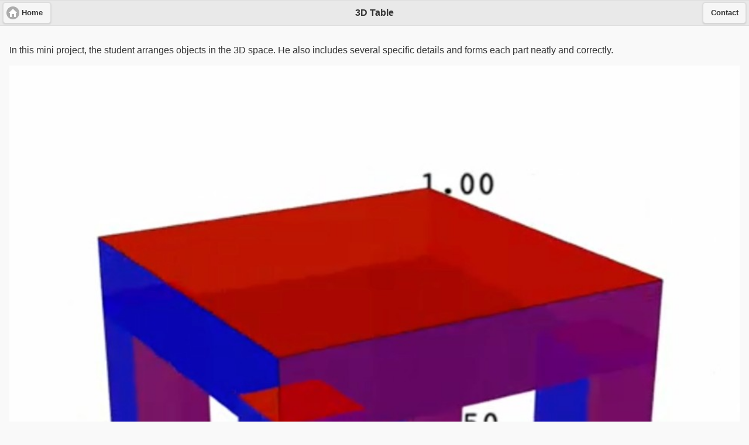

--- FILE ---
content_type: text/html; charset=UTF-8
request_url: http://goldenthumb.ca/works/three_d_table_kenneth.html
body_size: 1799
content:
<!DOCTYPE html>
<html lang="en">
<head>
  <title>3D Table</title>
  <meta name="viewport" content="width=device-width, initial-scale=1">
  <link rel="stylesheet" href="https://code.jquery.com/mobile/1.4.5/jquery.mobile-1.4.5.min.css" />
  <script src="https://code.jquery.com/jquery-2.1.3.min.js"></script>
  <script src="https://code.jquery.com/mobile/1.4.5/jquery.mobile-1.4.5.min.js"></script>
  <link rel="apple-touch-icon" sizes="180x180" href="/favicons/apple-touch-icon.png">
  <link rel="icon" type="image/png" sizes="32x32" href="/favicons/favicon-32x32.png">
  <link rel="icon" type="image/png" sizes="16x16" href="/favicons/favicon-16x16.png">
  <link rel="manifest" href="/favicons/manifest.json">
  <link rel="mask-icon" href="/favicons/safari-pinned-tab.svg" color="#fd256e">
  <link rel="shortcut icon" href="/favicons/favicon.ico">
</head>
<body>
<div data-role="page">
  <div data-role="header">
    <a href="/" data-icon="home">Home</a>
    <h1>3D Table</h1>
    <a href="/contact.html">Contact</a>
  </div>

  <div role="main" class="ui-content">
    <p>
      In this mini project, the student arranges objects in the 3D space. He also includes several specific details and forms each part neatly and correctly.
    </p>
    <img src="/images/pairs/three_d_table_960x960.jpg" style="width:100%">
    <iframe src="https://www.youtube.com/embed/XKURXqhP448" style="width:304;aspect-ratio:16/9;"><a href="https://youtu.be/XKURXqhP448"></iframe>
    <p>
      Sage，即SageMath，是深受欢迎的免费学习和研究工具。咱们用它来感性认识三维坐标系，因为生成基本几何形体如长方体，球体，圆锥，圆柱，轮胎形状非常便捷。
    </p>
  </div>

  <div data-role="footer">
    <h4>&copy; muzhi 2023</h4>
  </div>
</div>
</body>
</html>
